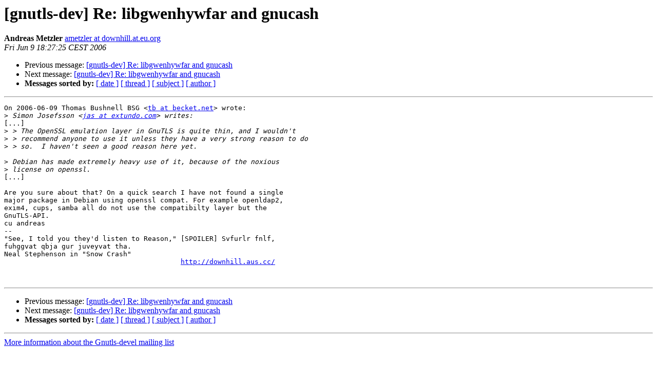

--- FILE ---
content_type: text/html
request_url: https://lists.gnutls.org/pipermail/gnutls-devel/2006-June/001068.html
body_size: 3387
content:
<!DOCTYPE HTML PUBLIC "-//W3C//DTD HTML 3.2//EN">
<HTML>
 <HEAD>
   <TITLE> [gnutls-dev] Re: libgwenhywfar and gnucash
   </TITLE>
   <LINK REL="Index" HREF="index.html" >
   <LINK REL="made" HREF="mailto:gnutls-devel%40lists.gnutls.org?Subject=Re%3A%20%5Bgnutls-dev%5D%20Re%3A%20libgwenhywfar%20and%20gnucash&In-Reply-To=%3C20060609162724.GA2547%40downhill.at.eu.org%3E">
   <META NAME="robots" CONTENT="index,nofollow">
   <META http-equiv="Content-Type" content="text/html; charset=us-ascii">
   <LINK REL="Previous"  HREF="001067.html">
   <LINK REL="Next"  HREF="001069.html">
 </HEAD>
 <BODY BGCOLOR="#ffffff">
   <H1>[gnutls-dev] Re: libgwenhywfar and gnucash</H1>
    <B>Andreas Metzler</B> 
    <A HREF="mailto:gnutls-devel%40lists.gnutls.org?Subject=Re%3A%20%5Bgnutls-dev%5D%20Re%3A%20libgwenhywfar%20and%20gnucash&In-Reply-To=%3C20060609162724.GA2547%40downhill.at.eu.org%3E"
       TITLE="[gnutls-dev] Re: libgwenhywfar and gnucash">ametzler at downhill.at.eu.org
       </A><BR>
    <I>Fri Jun  9 18:27:25 CEST 2006</I>
    <P><UL>
        <LI>Previous message: <A HREF="001067.html">[gnutls-dev] Re: libgwenhywfar and gnucash
</A></li>
        <LI>Next message: <A HREF="001069.html">[gnutls-dev] Re: libgwenhywfar and gnucash
</A></li>
         <LI> <B>Messages sorted by:</B> 
              <a href="date.html#1068">[ date ]</a>
              <a href="thread.html#1068">[ thread ]</a>
              <a href="subject.html#1068">[ subject ]</a>
              <a href="author.html#1068">[ author ]</a>
         </LI>
       </UL>
    <HR>  
<!--beginarticle-->
<PRE>On 2006-06-09 Thomas Bushnell BSG &lt;<A HREF="http://lists.gnupg.org/mailman/listinfo/gnutls-devel">tb at becket.net</A>&gt; wrote:
&gt;<i> Simon Josefsson &lt;<A HREF="http://lists.gnupg.org/mailman/listinfo/gnutls-devel">jas at extundo.com</A>&gt; writes:
</I>[...]
&gt;<i> &gt; The OpenSSL emulation layer in GnuTLS is quite thin, and I wouldn't
</I>&gt;<i> &gt; recommend anyone to use it unless they have a very strong reason to do
</I>&gt;<i> &gt; so.  I haven't seen a good reason here yet.
</I>
&gt;<i> Debian has made extremely heavy use of it, because of the noxious
</I>&gt;<i> license on openssl.
</I>[...]

Are you sure about that? On a quick search I have not found a single
major package in Debian using openssl compat. For example openldap2,
exim4, cups, samba all do not use the compatibilty layer but the
GnuTLS-API.
cu andreas
-- 
&quot;See, I told you they'd listen to Reason,&quot; [SPOILER] Svfurlr fnlf,
fuhggvat qbja gur juveyvat tha.
Neal Stephenson in &quot;Snow Crash&quot;
                                           <A HREF="http://downhill.aus.cc/">http://downhill.aus.cc/</A>


</PRE>

<!--endarticle-->
    <HR>
    <P><UL>
        <!--threads-->
	<LI>Previous message: <A HREF="001067.html">[gnutls-dev] Re: libgwenhywfar and gnucash
</A></li>
	<LI>Next message: <A HREF="001069.html">[gnutls-dev] Re: libgwenhywfar and gnucash
</A></li>
         <LI> <B>Messages sorted by:</B> 
              <a href="date.html#1068">[ date ]</a>
              <a href="thread.html#1068">[ thread ]</a>
              <a href="subject.html#1068">[ subject ]</a>
              <a href="author.html#1068">[ author ]</a>
         </LI>
       </UL>

<hr>
<a href="http://lists.gnupg.org/mailman/listinfo/gnutls-devel">More information about the Gnutls-devel
mailing list</a><br>
</body></html>
